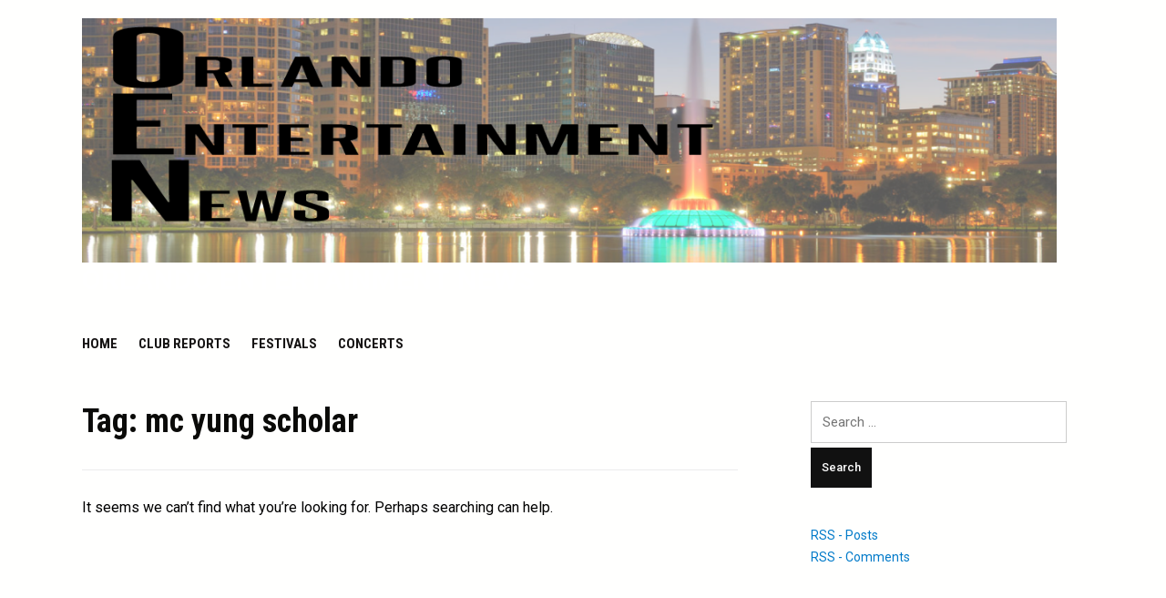

--- FILE ---
content_type: text/html; charset=UTF-8
request_url: https://www.orlandoentertainmentnews.com/?tag=mc-yung-scholar
body_size: 8925
content:
<!DOCTYPE html>
<html lang="en-US">
<head>
<meta charset="UTF-8">
<meta name="viewport" content="width=device-width, initial-scale=1">
<link rel="profile" href="http://gmpg.org/xfn/11">

<title>mc yung scholar &#8211; Orlando Entertainment News</title>
<meta name='robots' content='max-image-preview:large' />
<link rel='dns-prefetch' href='//www.orlandoentertainmentnews.com' />
<link rel='dns-prefetch' href='//secure.gravatar.com' />
<link rel='dns-prefetch' href='//stats.wp.com' />
<link rel='dns-prefetch' href='//fonts.googleapis.com' />
<link rel='dns-prefetch' href='//v0.wordpress.com' />
<link rel='dns-prefetch' href='//widgets.wp.com' />
<link rel='dns-prefetch' href='//s0.wp.com' />
<link rel='dns-prefetch' href='//0.gravatar.com' />
<link rel='dns-prefetch' href='//1.gravatar.com' />
<link rel='dns-prefetch' href='//2.gravatar.com' />
<link rel='preconnect' href='//i0.wp.com' />
<link rel="alternate" type="application/rss+xml" title="Orlando Entertainment News &raquo; Feed" href="https://www.orlandoentertainmentnews.com/?feed=rss2" />
<link rel="alternate" type="application/rss+xml" title="Orlando Entertainment News &raquo; Comments Feed" href="https://www.orlandoentertainmentnews.com/?feed=comments-rss2" />
<link rel="alternate" type="application/rss+xml" title="Orlando Entertainment News &raquo; mc yung scholar Tag Feed" href="https://www.orlandoentertainmentnews.com/?feed=rss2&#038;tag=mc-yung-scholar" />
<style id='wp-img-auto-sizes-contain-inline-css' type='text/css'>
img:is([sizes=auto i],[sizes^="auto," i]){contain-intrinsic-size:3000px 1500px}
/*# sourceURL=wp-img-auto-sizes-contain-inline-css */
</style>
<style id='wp-emoji-styles-inline-css' type='text/css'>

	img.wp-smiley, img.emoji {
		display: inline !important;
		border: none !important;
		box-shadow: none !important;
		height: 1em !important;
		width: 1em !important;
		margin: 0 0.07em !important;
		vertical-align: -0.1em !important;
		background: none !important;
		padding: 0 !important;
	}
/*# sourceURL=wp-emoji-styles-inline-css */
</style>
<style id='wp-block-library-inline-css' type='text/css'>
:root{--wp-block-synced-color:#7a00df;--wp-block-synced-color--rgb:122,0,223;--wp-bound-block-color:var(--wp-block-synced-color);--wp-editor-canvas-background:#ddd;--wp-admin-theme-color:#007cba;--wp-admin-theme-color--rgb:0,124,186;--wp-admin-theme-color-darker-10:#006ba1;--wp-admin-theme-color-darker-10--rgb:0,107,160.5;--wp-admin-theme-color-darker-20:#005a87;--wp-admin-theme-color-darker-20--rgb:0,90,135;--wp-admin-border-width-focus:2px}@media (min-resolution:192dpi){:root{--wp-admin-border-width-focus:1.5px}}.wp-element-button{cursor:pointer}:root .has-very-light-gray-background-color{background-color:#eee}:root .has-very-dark-gray-background-color{background-color:#313131}:root .has-very-light-gray-color{color:#eee}:root .has-very-dark-gray-color{color:#313131}:root .has-vivid-green-cyan-to-vivid-cyan-blue-gradient-background{background:linear-gradient(135deg,#00d084,#0693e3)}:root .has-purple-crush-gradient-background{background:linear-gradient(135deg,#34e2e4,#4721fb 50%,#ab1dfe)}:root .has-hazy-dawn-gradient-background{background:linear-gradient(135deg,#faaca8,#dad0ec)}:root .has-subdued-olive-gradient-background{background:linear-gradient(135deg,#fafae1,#67a671)}:root .has-atomic-cream-gradient-background{background:linear-gradient(135deg,#fdd79a,#004a59)}:root .has-nightshade-gradient-background{background:linear-gradient(135deg,#330968,#31cdcf)}:root .has-midnight-gradient-background{background:linear-gradient(135deg,#020381,#2874fc)}:root{--wp--preset--font-size--normal:16px;--wp--preset--font-size--huge:42px}.has-regular-font-size{font-size:1em}.has-larger-font-size{font-size:2.625em}.has-normal-font-size{font-size:var(--wp--preset--font-size--normal)}.has-huge-font-size{font-size:var(--wp--preset--font-size--huge)}.has-text-align-center{text-align:center}.has-text-align-left{text-align:left}.has-text-align-right{text-align:right}.has-fit-text{white-space:nowrap!important}#end-resizable-editor-section{display:none}.aligncenter{clear:both}.items-justified-left{justify-content:flex-start}.items-justified-center{justify-content:center}.items-justified-right{justify-content:flex-end}.items-justified-space-between{justify-content:space-between}.screen-reader-text{border:0;clip-path:inset(50%);height:1px;margin:-1px;overflow:hidden;padding:0;position:absolute;width:1px;word-wrap:normal!important}.screen-reader-text:focus{background-color:#ddd;clip-path:none;color:#444;display:block;font-size:1em;height:auto;left:5px;line-height:normal;padding:15px 23px 14px;text-decoration:none;top:5px;width:auto;z-index:100000}html :where(.has-border-color){border-style:solid}html :where([style*=border-top-color]){border-top-style:solid}html :where([style*=border-right-color]){border-right-style:solid}html :where([style*=border-bottom-color]){border-bottom-style:solid}html :where([style*=border-left-color]){border-left-style:solid}html :where([style*=border-width]){border-style:solid}html :where([style*=border-top-width]){border-top-style:solid}html :where([style*=border-right-width]){border-right-style:solid}html :where([style*=border-bottom-width]){border-bottom-style:solid}html :where([style*=border-left-width]){border-left-style:solid}html :where(img[class*=wp-image-]){height:auto;max-width:100%}:where(figure){margin:0 0 1em}html :where(.is-position-sticky){--wp-admin--admin-bar--position-offset:var(--wp-admin--admin-bar--height,0px)}@media screen and (max-width:600px){html :where(.is-position-sticky){--wp-admin--admin-bar--position-offset:0px}}

/*# sourceURL=wp-block-library-inline-css */
</style><style id='global-styles-inline-css' type='text/css'>
:root{--wp--preset--aspect-ratio--square: 1;--wp--preset--aspect-ratio--4-3: 4/3;--wp--preset--aspect-ratio--3-4: 3/4;--wp--preset--aspect-ratio--3-2: 3/2;--wp--preset--aspect-ratio--2-3: 2/3;--wp--preset--aspect-ratio--16-9: 16/9;--wp--preset--aspect-ratio--9-16: 9/16;--wp--preset--color--black: #000000;--wp--preset--color--cyan-bluish-gray: #abb8c3;--wp--preset--color--white: #ffffff;--wp--preset--color--pale-pink: #f78da7;--wp--preset--color--vivid-red: #cf2e2e;--wp--preset--color--luminous-vivid-orange: #ff6900;--wp--preset--color--luminous-vivid-amber: #fcb900;--wp--preset--color--light-green-cyan: #7bdcb5;--wp--preset--color--vivid-green-cyan: #00d084;--wp--preset--color--pale-cyan-blue: #8ed1fc;--wp--preset--color--vivid-cyan-blue: #0693e3;--wp--preset--color--vivid-purple: #9b51e0;--wp--preset--gradient--vivid-cyan-blue-to-vivid-purple: linear-gradient(135deg,rgb(6,147,227) 0%,rgb(155,81,224) 100%);--wp--preset--gradient--light-green-cyan-to-vivid-green-cyan: linear-gradient(135deg,rgb(122,220,180) 0%,rgb(0,208,130) 100%);--wp--preset--gradient--luminous-vivid-amber-to-luminous-vivid-orange: linear-gradient(135deg,rgb(252,185,0) 0%,rgb(255,105,0) 100%);--wp--preset--gradient--luminous-vivid-orange-to-vivid-red: linear-gradient(135deg,rgb(255,105,0) 0%,rgb(207,46,46) 100%);--wp--preset--gradient--very-light-gray-to-cyan-bluish-gray: linear-gradient(135deg,rgb(238,238,238) 0%,rgb(169,184,195) 100%);--wp--preset--gradient--cool-to-warm-spectrum: linear-gradient(135deg,rgb(74,234,220) 0%,rgb(151,120,209) 20%,rgb(207,42,186) 40%,rgb(238,44,130) 60%,rgb(251,105,98) 80%,rgb(254,248,76) 100%);--wp--preset--gradient--blush-light-purple: linear-gradient(135deg,rgb(255,206,236) 0%,rgb(152,150,240) 100%);--wp--preset--gradient--blush-bordeaux: linear-gradient(135deg,rgb(254,205,165) 0%,rgb(254,45,45) 50%,rgb(107,0,62) 100%);--wp--preset--gradient--luminous-dusk: linear-gradient(135deg,rgb(255,203,112) 0%,rgb(199,81,192) 50%,rgb(65,88,208) 100%);--wp--preset--gradient--pale-ocean: linear-gradient(135deg,rgb(255,245,203) 0%,rgb(182,227,212) 50%,rgb(51,167,181) 100%);--wp--preset--gradient--electric-grass: linear-gradient(135deg,rgb(202,248,128) 0%,rgb(113,206,126) 100%);--wp--preset--gradient--midnight: linear-gradient(135deg,rgb(2,3,129) 0%,rgb(40,116,252) 100%);--wp--preset--font-size--small: 13px;--wp--preset--font-size--medium: 20px;--wp--preset--font-size--large: 36px;--wp--preset--font-size--x-large: 42px;--wp--preset--spacing--20: 0.44rem;--wp--preset--spacing--30: 0.67rem;--wp--preset--spacing--40: 1rem;--wp--preset--spacing--50: 1.5rem;--wp--preset--spacing--60: 2.25rem;--wp--preset--spacing--70: 3.38rem;--wp--preset--spacing--80: 5.06rem;--wp--preset--shadow--natural: 6px 6px 9px rgba(0, 0, 0, 0.2);--wp--preset--shadow--deep: 12px 12px 50px rgba(0, 0, 0, 0.4);--wp--preset--shadow--sharp: 6px 6px 0px rgba(0, 0, 0, 0.2);--wp--preset--shadow--outlined: 6px 6px 0px -3px rgb(255, 255, 255), 6px 6px rgb(0, 0, 0);--wp--preset--shadow--crisp: 6px 6px 0px rgb(0, 0, 0);}:where(.is-layout-flex){gap: 0.5em;}:where(.is-layout-grid){gap: 0.5em;}body .is-layout-flex{display: flex;}.is-layout-flex{flex-wrap: wrap;align-items: center;}.is-layout-flex > :is(*, div){margin: 0;}body .is-layout-grid{display: grid;}.is-layout-grid > :is(*, div){margin: 0;}:where(.wp-block-columns.is-layout-flex){gap: 2em;}:where(.wp-block-columns.is-layout-grid){gap: 2em;}:where(.wp-block-post-template.is-layout-flex){gap: 1.25em;}:where(.wp-block-post-template.is-layout-grid){gap: 1.25em;}.has-black-color{color: var(--wp--preset--color--black) !important;}.has-cyan-bluish-gray-color{color: var(--wp--preset--color--cyan-bluish-gray) !important;}.has-white-color{color: var(--wp--preset--color--white) !important;}.has-pale-pink-color{color: var(--wp--preset--color--pale-pink) !important;}.has-vivid-red-color{color: var(--wp--preset--color--vivid-red) !important;}.has-luminous-vivid-orange-color{color: var(--wp--preset--color--luminous-vivid-orange) !important;}.has-luminous-vivid-amber-color{color: var(--wp--preset--color--luminous-vivid-amber) !important;}.has-light-green-cyan-color{color: var(--wp--preset--color--light-green-cyan) !important;}.has-vivid-green-cyan-color{color: var(--wp--preset--color--vivid-green-cyan) !important;}.has-pale-cyan-blue-color{color: var(--wp--preset--color--pale-cyan-blue) !important;}.has-vivid-cyan-blue-color{color: var(--wp--preset--color--vivid-cyan-blue) !important;}.has-vivid-purple-color{color: var(--wp--preset--color--vivid-purple) !important;}.has-black-background-color{background-color: var(--wp--preset--color--black) !important;}.has-cyan-bluish-gray-background-color{background-color: var(--wp--preset--color--cyan-bluish-gray) !important;}.has-white-background-color{background-color: var(--wp--preset--color--white) !important;}.has-pale-pink-background-color{background-color: var(--wp--preset--color--pale-pink) !important;}.has-vivid-red-background-color{background-color: var(--wp--preset--color--vivid-red) !important;}.has-luminous-vivid-orange-background-color{background-color: var(--wp--preset--color--luminous-vivid-orange) !important;}.has-luminous-vivid-amber-background-color{background-color: var(--wp--preset--color--luminous-vivid-amber) !important;}.has-light-green-cyan-background-color{background-color: var(--wp--preset--color--light-green-cyan) !important;}.has-vivid-green-cyan-background-color{background-color: var(--wp--preset--color--vivid-green-cyan) !important;}.has-pale-cyan-blue-background-color{background-color: var(--wp--preset--color--pale-cyan-blue) !important;}.has-vivid-cyan-blue-background-color{background-color: var(--wp--preset--color--vivid-cyan-blue) !important;}.has-vivid-purple-background-color{background-color: var(--wp--preset--color--vivid-purple) !important;}.has-black-border-color{border-color: var(--wp--preset--color--black) !important;}.has-cyan-bluish-gray-border-color{border-color: var(--wp--preset--color--cyan-bluish-gray) !important;}.has-white-border-color{border-color: var(--wp--preset--color--white) !important;}.has-pale-pink-border-color{border-color: var(--wp--preset--color--pale-pink) !important;}.has-vivid-red-border-color{border-color: var(--wp--preset--color--vivid-red) !important;}.has-luminous-vivid-orange-border-color{border-color: var(--wp--preset--color--luminous-vivid-orange) !important;}.has-luminous-vivid-amber-border-color{border-color: var(--wp--preset--color--luminous-vivid-amber) !important;}.has-light-green-cyan-border-color{border-color: var(--wp--preset--color--light-green-cyan) !important;}.has-vivid-green-cyan-border-color{border-color: var(--wp--preset--color--vivid-green-cyan) !important;}.has-pale-cyan-blue-border-color{border-color: var(--wp--preset--color--pale-cyan-blue) !important;}.has-vivid-cyan-blue-border-color{border-color: var(--wp--preset--color--vivid-cyan-blue) !important;}.has-vivid-purple-border-color{border-color: var(--wp--preset--color--vivid-purple) !important;}.has-vivid-cyan-blue-to-vivid-purple-gradient-background{background: var(--wp--preset--gradient--vivid-cyan-blue-to-vivid-purple) !important;}.has-light-green-cyan-to-vivid-green-cyan-gradient-background{background: var(--wp--preset--gradient--light-green-cyan-to-vivid-green-cyan) !important;}.has-luminous-vivid-amber-to-luminous-vivid-orange-gradient-background{background: var(--wp--preset--gradient--luminous-vivid-amber-to-luminous-vivid-orange) !important;}.has-luminous-vivid-orange-to-vivid-red-gradient-background{background: var(--wp--preset--gradient--luminous-vivid-orange-to-vivid-red) !important;}.has-very-light-gray-to-cyan-bluish-gray-gradient-background{background: var(--wp--preset--gradient--very-light-gray-to-cyan-bluish-gray) !important;}.has-cool-to-warm-spectrum-gradient-background{background: var(--wp--preset--gradient--cool-to-warm-spectrum) !important;}.has-blush-light-purple-gradient-background{background: var(--wp--preset--gradient--blush-light-purple) !important;}.has-blush-bordeaux-gradient-background{background: var(--wp--preset--gradient--blush-bordeaux) !important;}.has-luminous-dusk-gradient-background{background: var(--wp--preset--gradient--luminous-dusk) !important;}.has-pale-ocean-gradient-background{background: var(--wp--preset--gradient--pale-ocean) !important;}.has-electric-grass-gradient-background{background: var(--wp--preset--gradient--electric-grass) !important;}.has-midnight-gradient-background{background: var(--wp--preset--gradient--midnight) !important;}.has-small-font-size{font-size: var(--wp--preset--font-size--small) !important;}.has-medium-font-size{font-size: var(--wp--preset--font-size--medium) !important;}.has-large-font-size{font-size: var(--wp--preset--font-size--large) !important;}.has-x-large-font-size{font-size: var(--wp--preset--font-size--x-large) !important;}
/*# sourceURL=global-styles-inline-css */
</style>

<style id='classic-theme-styles-inline-css' type='text/css'>
/*! This file is auto-generated */
.wp-block-button__link{color:#fff;background-color:#32373c;border-radius:9999px;box-shadow:none;text-decoration:none;padding:calc(.667em + 2px) calc(1.333em + 2px);font-size:1.125em}.wp-block-file__button{background:#32373c;color:#fff;text-decoration:none}
/*# sourceURL=/wp-includes/css/classic-themes.min.css */
</style>
<link rel='stylesheet' id='deadline-style-css' href='https://www.orlandoentertainmentnews.com/wp-content/themes/deadline/style.css?ver=6.9' type='text/css' media='all' />
<style id='deadline-style-inline-css' type='text/css'>

		/* Custom Page Background Color */
		.site-content-wrapper {
			background-color: #fffffe;
		}
	

		/* Custom Header Background Color */
		.site-header {
			background-color: #fffffe;
		}
	

		/* Custom Footer Background Color */
		.site-footer {
			background-color: #fffffe;
		}
	

		/* Custom Main Menu Background Color */
		#menu-main,
		.site-header .slicknav_menu {
			background-color: #fffffe;
		}

		.site-header .wrapper-header a:hover,
		.site-header .wrapper-header a:focus,
		.site-footer a:hover,
		.site-footer a:focus {
			color: #fffffe;
		}

	

		/* Custom Main Text Color */
		body {
			color: #000000
		}
	

		/* Custom Secondary Text Color */

		body:not(.search-results) .entry-summary {
			color: #fffffe;
		}

		.post-meta,
		.ilovewp-post .post-meta {
			color: #fffffe;
		}
	
/*# sourceURL=deadline-style-inline-css */
</style>
<link rel='stylesheet' id='genericons-css' href='https://www.orlandoentertainmentnews.com/wp-content/plugins/jetpack/_inc/genericons/genericons/genericons.css?ver=3.1' type='text/css' media='all' />
<link rel='stylesheet' id='deadline-webfonts-css' href='//fonts.googleapis.com/css?family=Roboto%3A300%2C400%2C500%2C700%7CRoboto+Condensed%3A300%2C400%2C700&#038;subset=latin%2Clatin-ext' type='text/css' media='all' />
<link rel='stylesheet' id='jetpack_likes-css' href='https://www.orlandoentertainmentnews.com/wp-content/plugins/jetpack/modules/likes/style.css?ver=15.3.1' type='text/css' media='all' />
<style id='jetpack_facebook_likebox-inline-css' type='text/css'>
.widget_facebook_likebox {
	overflow: hidden;
}

/*# sourceURL=https://www.orlandoentertainmentnews.com/wp-content/plugins/jetpack/modules/widgets/facebook-likebox/style.css */
</style>
<link rel='stylesheet' id='sharedaddy-css' href='https://www.orlandoentertainmentnews.com/wp-content/plugins/jetpack/modules/sharedaddy/sharing.css?ver=15.3.1' type='text/css' media='all' />
<link rel='stylesheet' id='social-logos-css' href='https://www.orlandoentertainmentnews.com/wp-content/plugins/jetpack/_inc/social-logos/social-logos.min.css?ver=15.3.1' type='text/css' media='all' />
<script type="text/javascript" src="https://www.orlandoentertainmentnews.com/wp-includes/js/jquery/jquery.min.js?ver=3.7.1" id="jquery-core-js"></script>
<script type="text/javascript" src="https://www.orlandoentertainmentnews.com/wp-includes/js/jquery/jquery-migrate.min.js?ver=3.4.1" id="jquery-migrate-js"></script>
<script type="text/javascript" src="https://www.orlandoentertainmentnews.com/wp-content/themes/deadline/js/jquery.slicknav.min.js" id="jquery-slicknav-js"></script>
<script type="text/javascript" src="https://www.orlandoentertainmentnews.com/wp-content/themes/deadline/js/superfish.min.js" id="jquery-superfish-js"></script>
<link rel="https://api.w.org/" href="https://www.orlandoentertainmentnews.com/index.php?rest_route=/" /><link rel="alternate" title="JSON" type="application/json" href="https://www.orlandoentertainmentnews.com/index.php?rest_route=/wp/v2/tags/1934" /><link rel="EditURI" type="application/rsd+xml" title="RSD" href="https://www.orlandoentertainmentnews.com/xmlrpc.php?rsd" />
<meta name="generator" content="WordPress 6.9" />
	<style>img#wpstats{display:none}</style>
		<style type="text/css" id="custom-background-css">
body.custom-background { background-color: #fffffe; }
</style>
	
<!-- Jetpack Open Graph Tags -->
<meta property="og:type" content="website" />
<meta property="og:title" content="mc yung scholar &#8211; Orlando Entertainment News" />
<meta property="og:url" content="https://www.orlandoentertainmentnews.com/?tag=mc-yung-scholar" />
<meta property="og:site_name" content="Orlando Entertainment News" />
<meta property="og:image" content="https://i0.wp.com/www.orlandoentertainmentnews.com/wp-content/uploads/2017/09/OEN_LOGO_MAIN_Website.png?fit=1200%2C300&#038;ssl=1" />
<meta property="og:image:width" content="1200" />
<meta property="og:image:height" content="300" />
<meta property="og:image:alt" content="" />
<meta property="og:locale" content="en_US" />
<meta name="twitter:site" content="@orl_photo" />

<!-- End Jetpack Open Graph Tags -->
<link rel="icon" href="https://i0.wp.com/www.orlandoentertainmentnews.com/wp-content/uploads/2016/12/cropped-OEN_LOGO_ICON-1.png?fit=32%2C32&#038;ssl=1" sizes="32x32" />
<link rel="icon" href="https://i0.wp.com/www.orlandoentertainmentnews.com/wp-content/uploads/2016/12/cropped-OEN_LOGO_ICON-1.png?fit=192%2C192&#038;ssl=1" sizes="192x192" />
<link rel="apple-touch-icon" href="https://i0.wp.com/www.orlandoentertainmentnews.com/wp-content/uploads/2016/12/cropped-OEN_LOGO_ICON-1.png?fit=180%2C180&#038;ssl=1" />
<meta name="msapplication-TileImage" content="https://i0.wp.com/www.orlandoentertainmentnews.com/wp-content/uploads/2016/12/cropped-OEN_LOGO_ICON-1.png?fit=270%2C270&#038;ssl=1" />
</head>

<body class="archive tag tag-mc-yung-scholar tag-1934 custom-background wp-custom-logo wp-theme-deadline">

<div id="container">
	<a class="skip-link screen-reader-text" href="#site-main">Skip to content</a>
	<header class="site-header clearfix" role="banner">
	
		<div class="wrapper wrapper-header clearfix">
		
			<div class="site-branding clearfix">
				<a href="https://www.orlandoentertainmentnews.com/" class="custom-logo-link" rel="home"><img width="1200" height="300" src="https://i0.wp.com/www.orlandoentertainmentnews.com/wp-content/uploads/2017/09/OEN_LOGO_MAIN_Website.png?fit=1200%2C300&amp;ssl=1" class="custom-logo" alt="Orlando Entertainment News" decoding="async" fetchpriority="high" srcset="https://i0.wp.com/www.orlandoentertainmentnews.com/wp-content/uploads/2017/09/OEN_LOGO_MAIN_Website.png?w=1200&amp;ssl=1 1200w, https://i0.wp.com/www.orlandoentertainmentnews.com/wp-content/uploads/2017/09/OEN_LOGO_MAIN_Website.png?resize=300%2C75&amp;ssl=1 300w, https://i0.wp.com/www.orlandoentertainmentnews.com/wp-content/uploads/2017/09/OEN_LOGO_MAIN_Website.png?resize=768%2C192&amp;ssl=1 768w, https://i0.wp.com/www.orlandoentertainmentnews.com/wp-content/uploads/2017/09/OEN_LOGO_MAIN_Website.png?resize=1024%2C256&amp;ssl=1 1024w" sizes="(max-width: 1200px) 100vw, 1200px" data-attachment-id="2489" data-permalink="https://www.orlandoentertainmentnews.com/?attachment_id=2489" data-orig-file="https://i0.wp.com/www.orlandoentertainmentnews.com/wp-content/uploads/2017/09/OEN_LOGO_MAIN_Website.png?fit=1200%2C300&amp;ssl=1" data-orig-size="1200,300" data-comments-opened="0" data-image-meta="{&quot;aperture&quot;:&quot;0&quot;,&quot;credit&quot;:&quot;&quot;,&quot;camera&quot;:&quot;&quot;,&quot;caption&quot;:&quot;&quot;,&quot;created_timestamp&quot;:&quot;0&quot;,&quot;copyright&quot;:&quot;&quot;,&quot;focal_length&quot;:&quot;0&quot;,&quot;iso&quot;:&quot;0&quot;,&quot;shutter_speed&quot;:&quot;0&quot;,&quot;title&quot;:&quot;&quot;,&quot;orientation&quot;:&quot;0&quot;}" data-image-title="OEN_LOGO_MAIN_Website" data-image-description="" data-image-caption="" data-medium-file="https://i0.wp.com/www.orlandoentertainmentnews.com/wp-content/uploads/2017/09/OEN_LOGO_MAIN_Website.png?fit=300%2C75&amp;ssl=1" data-large-file="https://i0.wp.com/www.orlandoentertainmentnews.com/wp-content/uploads/2017/09/OEN_LOGO_MAIN_Website.png?fit=720%2C180&amp;ssl=1" /></a>								<p class="site-title"><a href="https://www.orlandoentertainmentnews.com/" rel="home">Orlando Entertainment News</a></p>
				<p class="site-description"></p>			</div><!-- .site-branding -->

						
		</div><!-- .wrapper .wrapper-header -->
		
                <div class="navbar-header">

			<div id="menu-main-slick" class="menu-main-container"><ul id="menu-slide-in" class="menu"><li id="menu-item-1249" class="menu-item menu-item-type-custom menu-item-object-custom menu-item-home menu-item-1249"><a href="http://www.orlandoentertainmentnews.com">Home</a></li>
<li id="menu-item-3719" class="menu-item menu-item-type-taxonomy menu-item-object-category menu-item-3719"><a href="https://www.orlandoentertainmentnews.com/?cat=1899">Club Reports</a></li>
<li id="menu-item-5111" class="menu-item menu-item-type-taxonomy menu-item-object-category menu-item-5111"><a href="https://www.orlandoentertainmentnews.com/?cat=2012">Festivals</a></li>
<li id="menu-item-5110" class="menu-item menu-item-type-taxonomy menu-item-object-category menu-item-5110"><a href="https://www.orlandoentertainmentnews.com/?cat=2013">Concerts</a></li>
</ul></div>
        </div><!-- .navbar-header -->
        
				<nav id="menu-main" role="navigation" aria-label="Main Navigation">
			<div class="wrapper wrapper-header-menu clearfix">
				<ul id="menu-main-menu" class="nav navbar-nav dropdown sf-menu"><li class="menu-item menu-item-type-custom menu-item-object-custom menu-item-home menu-item-1249"><a href="http://www.orlandoentertainmentnews.com">Home</a></li>
<li class="menu-item menu-item-type-taxonomy menu-item-object-category menu-item-3719"><a href="https://www.orlandoentertainmentnews.com/?cat=1899">Club Reports</a></li>
<li class="menu-item menu-item-type-taxonomy menu-item-object-category menu-item-5111"><a href="https://www.orlandoentertainmentnews.com/?cat=2012">Festivals</a></li>
<li class="menu-item menu-item-type-taxonomy menu-item-object-category menu-item-5110"><a href="https://www.orlandoentertainmentnews.com/?cat=2013">Concerts</a></li>
</ul>			</div><!-- .wrapper .wrapper-header-menu .clearfix -->
		</nav><!-- #menu-main -->
		
	</header><!-- .site-header -->
	<div id="site-main">

		<div class="wrapper wrapper-main clearfix">
		
			<main id="site-content" class="site-main" role="main">
			
				<div class="site-content-wrapper clearfix">

					<div class="ilovewp-page-intro ilovewp-archive-intro">
						<h1 class="title-page">Tag: <span>mc yung scholar</span></h1>					</div><!-- .ilovewp-page-intro -->

							
					
<section class="no-results not-found">

	<div class="post-single">
		
			<p>It seems we can&rsquo;t find what you&rsquo;re looking for. Perhaps searching can help.</p>

			</div><!-- .post-single -->
</section><!-- .no-results .not-found -->		
									
				</div><!-- .site-content-wrapper .clearfix -->
				
			</main><!-- #site-content -->
			
			
<aside id="site-aside" role="complementary">

	<div class="site-aside-wrapper clearfix">
	
		<div id="search-8" class="widget widget_search"><form role="search" method="get" class="search-form" action="https://www.orlandoentertainmentnews.com/">
				<label>
					<span class="screen-reader-text">Search for:</span>
					<input type="search" class="search-field" placeholder="Search &hellip;" value="" name="s" />
				</label>
				<input type="submit" class="search-submit" value="Search" />
			</form></div><div id="rss_links-3" class="widget widget_rss_links"><ul><li><a target="_self" href="https://www.orlandoentertainmentnews.com/?feed=rss2" title="Subscribe to posts">RSS - Posts</a></li><li><a target="_self" href="https://www.orlandoentertainmentnews.com/?feed=comments-rss2" title="Subscribe to comments">RSS - Comments</a></li></ul>
</div><div id="facebook-likebox-5" class="widget widget_facebook_likebox">		<div id="fb-root"></div>
		<div class="fb-page" data-href="https://www.facebook.com/orlentnews" data-width="340"  data-height="432" data-hide-cover="false" data-show-facepile="false" data-tabs="timeline" data-hide-cta="false" data-small-header="false">
		<div class="fb-xfbml-parse-ignore"><blockquote cite="https://www.facebook.com/orlentnews"><a href="https://www.facebook.com/orlentnews"></a></blockquote></div>
		</div>
		</div>		
	</div><!-- .site-aside-wrapper .clearfix -->

</aside><!-- #site-aside -->		
		</div><!-- .wrapper .wrapper-main -->

	</div><!-- #site-main -->

<script type="text/javascript">
var sc_project=11076205; 
var sc_invisible=1; 
var sc_security="8e4c1be1"; 
var scJsHost = (("https:" == document.location.protocol) ?
"https://secure." : "http://www.");
document.write("<sc"+"ript type='text/javascript' src='" +
scJsHost+
"statcounter.com/counter/counter.js'></"+"script>");
</script>
<script>
  (function(i,s,o,g,r,a,m){i['GoogleAnalyticsObject']=r;i[r]=i[r]||function(){
  (i[r].q=i[r].q||[]).push(arguments)},i[r].l=1*new Date();a=s.createElement(o),
  m=s.getElementsByTagName(o)[0];a.async=1;a.src=g;m.parentNode.insertBefore(a,m)
  })(window,document,'script','https://www.google-analytics.com/analytics.js','ga');

  ga('create', 'UA-66558099-4', 'auto');
  ga('send', 'pageview');

</script>

	

	<footer class="site-footer" role="contentinfo">
	
				
				

	
	</footer><!-- .site-footer -->

</div><!-- end #container -->

<script type="text/javascript" id="deadline-scripts-js-extra">
/* <![CDATA[ */
var deadlineStrings = {"slicknav_menu_home":"HOME"};
//# sourceURL=deadline-scripts-js-extra
/* ]]> */
</script>
<script type="text/javascript" src="https://www.orlandoentertainmentnews.com/wp-content/themes/deadline/js/deadline.js?ver=20160820" id="deadline-scripts-js"></script>
<script type="text/javascript" id="jetpack-facebook-embed-js-extra">
/* <![CDATA[ */
var jpfbembed = {"appid":"249643311490","locale":"en_US"};
//# sourceURL=jetpack-facebook-embed-js-extra
/* ]]> */
</script>
<script type="text/javascript" src="https://www.orlandoentertainmentnews.com/wp-content/plugins/jetpack/_inc/build/facebook-embed.min.js?ver=15.3.1" id="jetpack-facebook-embed-js"></script>
<script type="text/javascript" id="jetpack-stats-js-before">
/* <![CDATA[ */
_stq = window._stq || [];
_stq.push([ "view", JSON.parse("{\"v\":\"ext\",\"blog\":\"115435298\",\"post\":\"0\",\"tz\":\"-5\",\"srv\":\"www.orlandoentertainmentnews.com\",\"arch_tag\":\"mc-yung-scholar\",\"arch_results\":\"0\",\"j\":\"1:15.3.1\"}") ]);
_stq.push([ "clickTrackerInit", "115435298", "0" ]);
//# sourceURL=jetpack-stats-js-before
/* ]]> */
</script>
<script type="text/javascript" src="https://stats.wp.com/e-202552.js" id="jetpack-stats-js" defer="defer" data-wp-strategy="defer"></script>
<script id="wp-emoji-settings" type="application/json">
{"baseUrl":"https://s.w.org/images/core/emoji/17.0.2/72x72/","ext":".png","svgUrl":"https://s.w.org/images/core/emoji/17.0.2/svg/","svgExt":".svg","source":{"concatemoji":"https://www.orlandoentertainmentnews.com/wp-includes/js/wp-emoji-release.min.js?ver=6.9"}}
</script>
<script type="module">
/* <![CDATA[ */
/*! This file is auto-generated */
const a=JSON.parse(document.getElementById("wp-emoji-settings").textContent),o=(window._wpemojiSettings=a,"wpEmojiSettingsSupports"),s=["flag","emoji"];function i(e){try{var t={supportTests:e,timestamp:(new Date).valueOf()};sessionStorage.setItem(o,JSON.stringify(t))}catch(e){}}function c(e,t,n){e.clearRect(0,0,e.canvas.width,e.canvas.height),e.fillText(t,0,0);t=new Uint32Array(e.getImageData(0,0,e.canvas.width,e.canvas.height).data);e.clearRect(0,0,e.canvas.width,e.canvas.height),e.fillText(n,0,0);const a=new Uint32Array(e.getImageData(0,0,e.canvas.width,e.canvas.height).data);return t.every((e,t)=>e===a[t])}function p(e,t){e.clearRect(0,0,e.canvas.width,e.canvas.height),e.fillText(t,0,0);var n=e.getImageData(16,16,1,1);for(let e=0;e<n.data.length;e++)if(0!==n.data[e])return!1;return!0}function u(e,t,n,a){switch(t){case"flag":return n(e,"\ud83c\udff3\ufe0f\u200d\u26a7\ufe0f","\ud83c\udff3\ufe0f\u200b\u26a7\ufe0f")?!1:!n(e,"\ud83c\udde8\ud83c\uddf6","\ud83c\udde8\u200b\ud83c\uddf6")&&!n(e,"\ud83c\udff4\udb40\udc67\udb40\udc62\udb40\udc65\udb40\udc6e\udb40\udc67\udb40\udc7f","\ud83c\udff4\u200b\udb40\udc67\u200b\udb40\udc62\u200b\udb40\udc65\u200b\udb40\udc6e\u200b\udb40\udc67\u200b\udb40\udc7f");case"emoji":return!a(e,"\ud83e\u1fac8")}return!1}function f(e,t,n,a){let r;const o=(r="undefined"!=typeof WorkerGlobalScope&&self instanceof WorkerGlobalScope?new OffscreenCanvas(300,150):document.createElement("canvas")).getContext("2d",{willReadFrequently:!0}),s=(o.textBaseline="top",o.font="600 32px Arial",{});return e.forEach(e=>{s[e]=t(o,e,n,a)}),s}function r(e){var t=document.createElement("script");t.src=e,t.defer=!0,document.head.appendChild(t)}a.supports={everything:!0,everythingExceptFlag:!0},new Promise(t=>{let n=function(){try{var e=JSON.parse(sessionStorage.getItem(o));if("object"==typeof e&&"number"==typeof e.timestamp&&(new Date).valueOf()<e.timestamp+604800&&"object"==typeof e.supportTests)return e.supportTests}catch(e){}return null}();if(!n){if("undefined"!=typeof Worker&&"undefined"!=typeof OffscreenCanvas&&"undefined"!=typeof URL&&URL.createObjectURL&&"undefined"!=typeof Blob)try{var e="postMessage("+f.toString()+"("+[JSON.stringify(s),u.toString(),c.toString(),p.toString()].join(",")+"));",a=new Blob([e],{type:"text/javascript"});const r=new Worker(URL.createObjectURL(a),{name:"wpTestEmojiSupports"});return void(r.onmessage=e=>{i(n=e.data),r.terminate(),t(n)})}catch(e){}i(n=f(s,u,c,p))}t(n)}).then(e=>{for(const n in e)a.supports[n]=e[n],a.supports.everything=a.supports.everything&&a.supports[n],"flag"!==n&&(a.supports.everythingExceptFlag=a.supports.everythingExceptFlag&&a.supports[n]);var t;a.supports.everythingExceptFlag=a.supports.everythingExceptFlag&&!a.supports.flag,a.supports.everything||((t=a.source||{}).concatemoji?r(t.concatemoji):t.wpemoji&&t.twemoji&&(r(t.twemoji),r(t.wpemoji)))});
//# sourceURL=https://www.orlandoentertainmentnews.com/wp-includes/js/wp-emoji-loader.min.js
/* ]]> */
</script>

</body>
</html>